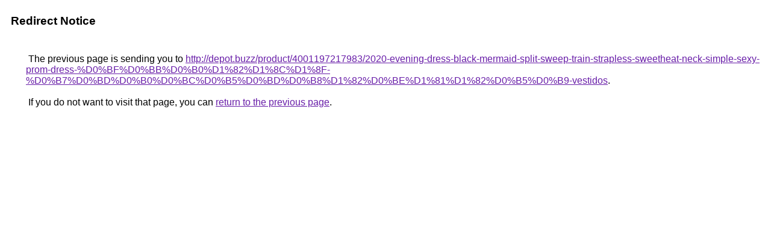

--- FILE ---
content_type: text/html; charset=UTF-8
request_url: https://images.google.al/url?q=http://depot.buzz/product/4001197217983/2020-evening-dress-black-mermaid-split-sweep-train-strapless-sweetheat-neck-simple-sexy-prom-dress-%D0%BF%D0%BB%D0%B0%D1%82%D1%8C%D1%8F-%D0%B7%D0%BD%D0%B0%D0%BC%D0%B5%D0%BD%D0%B8%D1%82%D0%BE%D1%81%D1%82%D0%B5%D0%B9-vestidos
body_size: 461
content:
<html lang="en"><head><meta http-equiv="Content-Type" content="text/html; charset=UTF-8"><title>Redirect Notice</title><style>body,div,a{font-family:Roboto,Arial,sans-serif}body{background-color:var(--xhUGwc);margin-top:3px}div{color:var(--YLNNHc)}a:link{color:#681da8}a:visited{color:#681da8}a:active{color:#ea4335}div.mymGo{border-top:1px solid var(--gS5jXb);border-bottom:1px solid var(--gS5jXb);background:var(--aYn2S);margin-top:1em;width:100%}div.aXgaGb{padding:0.5em 0;margin-left:10px}div.fTk7vd{margin-left:35px;margin-top:35px}</style></head><body><div class="mymGo"><div class="aXgaGb"><font style="font-size:larger"><b>Redirect Notice</b></font></div></div><div class="fTk7vd">&nbsp;The previous page is sending you to <a href="http://depot.buzz/product/4001197217983/2020-evening-dress-black-mermaid-split-sweep-train-strapless-sweetheat-neck-simple-sexy-prom-dress-%D0%BF%D0%BB%D0%B0%D1%82%D1%8C%D1%8F-%D0%B7%D0%BD%D0%B0%D0%BC%D0%B5%D0%BD%D0%B8%D1%82%D0%BE%D1%81%D1%82%D0%B5%D0%B9-vestidos">http://depot.buzz/product/4001197217983/2020-evening-dress-black-mermaid-split-sweep-train-strapless-sweetheat-neck-simple-sexy-prom-dress-%D0%BF%D0%BB%D0%B0%D1%82%D1%8C%D1%8F-%D0%B7%D0%BD%D0%B0%D0%BC%D0%B5%D0%BD%D0%B8%D1%82%D0%BE%D1%81%D1%82%D0%B5%D0%B9-vestidos</a>.<br><br>&nbsp;If you do not want to visit that page, you can <a href="#" id="tsuid_Ss9safS9EbeliLMP8onB0Q4_1">return to the previous page</a>.<script nonce="DqxfdYY4oOk7QNi2UrmYNA">(function(){var id='tsuid_Ss9safS9EbeliLMP8onB0Q4_1';(function(){document.getElementById(id).onclick=function(){window.history.back();return!1};}).call(this);})();(function(){var id='tsuid_Ss9safS9EbeliLMP8onB0Q4_1';var ct='originlink';var oi='unauthorizedredirect';(function(){document.getElementById(id).onmousedown=function(){var b=document&&document.referrer,a="encodeURIComponent"in window?encodeURIComponent:escape,c="";b&&(c=a(b));(new Image).src="/url?sa=T&url="+c+"&oi="+a(oi)+"&ct="+a(ct);return!1};}).call(this);})();</script><br><br><br></div></body></html>